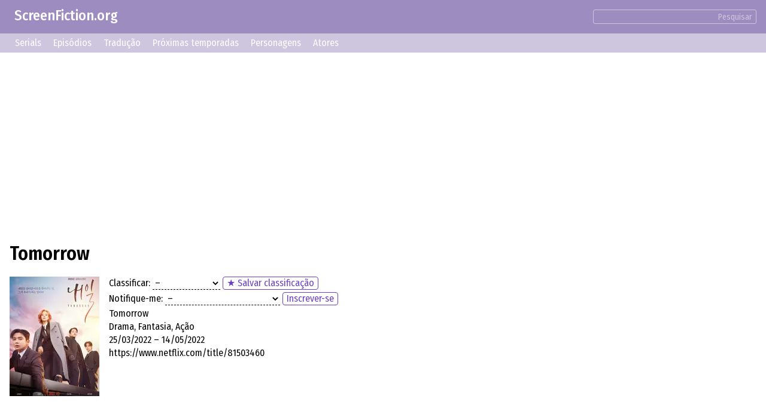

--- FILE ---
content_type: text/html; charset=UTF-8
request_url: https://screenfiction.org/pt/series/tomorrow
body_size: 4252
content:
<!DOCTYPE html>
<html lang="pt" dir="ltr">
<head>
	<meta charset="utf-8">
	<meta http-equiv="X-UA-Compatible" content="IE=edge">
	<meta name="viewport" content="width=device-width, initial-scale=1">

	<link rel="stylesheet" href="/assets/css/normalize.min.css">
	
	<link rel="stylesheet" type="text/css" href="/assets/lib/si-framework.css?v=1" />
	<link rel="stylesheet" type="text/css" href="/assets/css/style.css?v=6" />
	<link rel="stylesheet" type="text/css" href="/assets/lib/glightbox.min.css?v=1" />
	<link rel="icon" type="image/png" href="https://screenfiction.org/favicon.png" />
	<link rel="shortcut icon" href="/favicon.png" type="image/png">
	<link rel="apple-touch-icon" href="https://screenfiction.org/apple-touch-icon.png"/>
	<!-- <link rel="apple-touch-icon" sizes="76x76"   href="/apple-touch-icon-76x76.png"> -->
	<!-- <link rel="apple-touch-icon" sizes="120x120" href="/apple-touch-icon-120x120.png"> -->
	<!-- <link rel="apple-touch-icon" sizes="152x152" href="/apple-touch-icon-152x152.png"> -->
	<!-- <link rel="apple-touch-icon" sizes="180x180" href="/apple-touch-icon-180x180.png"> -->
	<title>Tomorrow (Série TV) – Resumo, Sinopse</title>
	<meta name="description" content="Tomorrow (2022 – 2022). Informações da Série TV: Resumo, Sinopse, Atores, Personagens, Photos, Imagens, Frases, Fatos" />
	<link rel="canonical" href="https://screenfiction.org/pt/series/tomorrow" />
	
	<link rel="alternate" hreflang="en" href="https://screenfiction.org/en/series/tomorrow" />
	<link rel="alternate" hreflang="de" href="https://screenfiction.org/de/series/tomorrow" />
	<link rel="alternate" hreflang="es" href="https://screenfiction.org/es/series/tomorrow" />
	<link rel="alternate" hreflang="fr" href="https://screenfiction.org/fr/series/tomorrow" />
	<link rel="alternate" hreflang="it" href="https://screenfiction.org/it/series/tomorrow" />
	<link rel="alternate" hreflang="nl" href="https://screenfiction.org/nl/series/tomorrow" />
	<link rel="alternate" hreflang="pl" href="https://screenfiction.org/pl/series/tomorrow" />
	<link rel="alternate" hreflang="pt" href="https://screenfiction.org/pt/series/tomorrow" />
	<link rel="alternate" hreflang="ru" href="https://screenfiction.org/ru/series/tomorrow" />
	
	<meta property="og:site_name" content="ScreenFiction.org">
	<meta property="og:locale" content="pt_PT">
	<meta property="og:type" content="article" />
	<meta property="og:title" content="Tomorrow (Série TV) – Resumo, Sinopse" />
	<meta property="og:description" content="Tomorrow (2022 – 2022). Informações da Série TV: Resumo, Sinopse, Atores, Personagens, Photos, Imagens, Frases, Fatos" />
	<meta property="og:url" content="https://screenfiction.org/pt/series/tomorrow" />
	<meta property="og:image" content="https://screenfiction.org/assets/default-image.png" />
	<script type="application/ld+json">{"@context":"http:\/\/schema.org","@type":"Article","mainEntityOfPage":"https:\/\/screenfiction.org\/pt\/series\/tomorrow","headline":"Tomorrow (Série TV) – Resumo, Sinopse","alternativeHeadline":"Tomorrow (Série TV) – Resumo, Sinopse","image":"https:\/\/screenfiction.org\/assets\/default-image.png","author":"ScreenFiction.org","editor":"ScreenFiction.org","url":"https:\/\/screenfiction.org\/pt\/series\/tomorrow","description":"Tomorrow (2022 – 2022). Informações da Série TV: Resumo, Sinopse, Atores, Personagens, Photos, Imagens, Frases, Fatos","articleBody":"","publisher":{"@type":"Organization","name":"ScreenFiction.org","logo":{"@type":"ImageObject","url":"https:\/\/screenfiction.org\/assets\/default-image.png"}}}</script>
		<!-- Global site tag (gtag.js) - Google Analytics -->
<script async src="https://www.googletagmanager.com/gtag/js?id=UA-142122986-1"></script>
<script>
  window.dataLayer = window.dataLayer || [];
  function gtag(){dataLayer.push(arguments);}
  gtag('js', new Date()); gtag('config', 'UA-142122986-1');
</script>
<!-- Yandex.Metrika counter -->
<script type="text/javascript" >
   (function(m,e,t,r,i,k,a){m[i]=m[i]||function(){(m[i].a=m[i].a||[]).push(arguments)};
   m[i].l=1*new Date();k=e.createElement(t),a=e.getElementsByTagName(t)[0],k.async=1,k.src=r,a.parentNode.insertBefore(k,a)})
   (window, document, "script", "https://mc.yandex.ru/metrika/tag.js", "ym");

   ym(54057658, "init", {
        clickmap:true,
        trackLinks:true,
        accurateTrackBounce:true,
        webvisor:true
   });
</script>
<noscript><div><img src="https://mc.yandex.ru/watch/54057658" style="position:absolute; left:-9999px;" alt="" /></div></noscript>
<!-- /Yandex.Metrika counter --></head>
<body itemscope itemtype="http://schema.org/WebPage">

<div class="site page-series">
	<div class="top-header">
		<a href="/pt" style="display: inline-block; text-decoration: none; padding: 1ex 1em;">ScreenFiction.org</a>
				<div class="search-group"><form action="/pt/search">
			<input type="text" name="query" value="" /><button type="submit" class="link">Pesquisar</button>
		</form></div>
			</div>
		<div class="top-menu">
		<a href="/pt/series">Serials</a>
		<a href="/pt/schedule/episodes">Episódios</a>
		<a href="/pt/schedule/translations">Tradução</a>
		<a href="/pt/schedule/seasons">Próximas temporadas</a>
		<a href="/pt/character">Personagens</a>
		<a href="/pt/person">Atores</a>
	</div>
	
	<div class="site-content">
		<div class="page-content">

<article class="series single">
	<div class="insertion before-title"><script async src="https://pagead2.googlesyndication.com/pagead/js/adsbygoogle.js?client=ca-pub-2155582688726022"
     crossorigin="anonymous"></script>
<!-- screenfiction.org_adaptive_1 -->
<ins class="adsbygoogle"
     style="display:block"
     data-ad-client="ca-pub-2155582688726022"
     data-ad-slot="3256552647"
     data-ad-format="auto"
     data-full-width-responsive="true"></ins>
<script>
     (adsbygoogle = window.adsbygoogle || []).push({});
</script></div>
	<h1>Tomorrow</h1>

	<div class="series entity">
		<div class="image poster">
			<picture><source type="image/webp" srcset="/content/image/0/260/901/f30dea6a-regular.webp, /content/image/0/260/901/f30dea6a-regular_2x.webp 2x"><img src="/content/image/0/260/901/f30dea6a-regular.webp" width="150" height="200" alt="Tomorrow" /></picture>		</div>
		<div class="meta">
			<p class="feature rating"><label>Classificar:</label> <select name="rating" class="select-clear"><option selected value= "0">&ndash;</option><option  value= "1">☹️ Muito ruim</option><option  value= "3">🙁 Ruim</option><option  value= "5">😐 Médio</option><option  value= "7">🙂 Bom</option><option  value= "8">😃 Excelente</option><option  value="10">🤩 Super!</option></select> <button id="save-rating" class="regular-button" onclick="showModal()">&#9733; Salvar classificação</button><span class="save-rating success">&#10004; Classificação salva!</span></p>
			<p class="feature follow"><label>Notifique-me:</label> <select name="follow" class="select-clear"><option selected value="NONE">&ndash;</option><option  value="EPISODE_START">sobre novo episódio</option><option  value="SEASON_START">sobre nova temporada</option><option  value="SEASON_FINISH">sobre o fim da temporada</option></select> <button class="regular-button" onclick="showModal()">Inscrever-se</button><span class="save-follow success">&#10004; Inscrição salva!</span></p>
			<p class="feature">Tomorrow</p>
			<p class="feature">Drama, Fantasia, Ação</p>
			<p class="feature">25/03/2022 – 14/05/2022</p>
			<p class="feature"></p>
			<p class="feature"></p>
			<p class="feature">https://www.netflix.com/title/81503460</p>
		</div>
	</div>

	<div class="insertion after-brief"><script async src="https://pagead2.googlesyndication.com/pagead/js/adsbygoogle.js?client=ca-pub-2155582688726022"
     crossorigin="anonymous"></script>
<!-- screenfiction.org_adaptive_1 -->
<ins class="adsbygoogle"
     style="display:block"
     data-ad-client="ca-pub-2155582688726022"
     data-ad-slot="3256552647"
     data-ad-format="auto"
     data-full-width-responsive="true"></ins>
<script>
     (adsbygoogle = window.adsbygoogle || []).push({});
</script></div>
	<div class="chapters">
		<span>Informação geral</span><a href="/pt/series/tomorrow/episodes">Episódios</a><a href="/pt/series/tomorrow/releases">Tradução</a><a href="/pt/series/tomorrow/cast">Elenco</a><a href="/pt/series/tomorrow/characters">Personagens</a><a href="/pt/series/tomorrow/gallery">Photos, Imagens</a>	</div>

	<div class="section">
	<h3 class="chapter">Resumo, Sinopse</h3>
	<div class="content">Nenhuma informação sobre «<strong>Tomorrow</strong>».</div>
</div>

<div class="section cast">
	<div class="chapter">
		<h3>Elenco</h3>
		<a href="/pt/series/tomorrow/cast">Completa do elenco &rarr;</a>
	</div>
	<div class="grid cards">
				<div class="card role">
			<a class="portrait" href="/pt/person/kim-hee-sun"><picture><source type="image/webp" srcset="/content/image/0/448/108/a0b5853a-regular.webp, /content/image/0/448/108/a0b5853a-regular_2x.webp 2x"><img src="/content/image/0/448/108/a0b5853a-regular.webp" width="150" height="200" alt="Kim Hee Sun" /></picture></a>
			<div class="name"><a href="/pt/person/kim-hee-sun">Kim Hee Sun</a></div>
			<div class="subtitle whois">
				<span class="small-word">personagem:</span><br>
									<a class="character" href="/pt/character/goo-ryun">Goo Ryun</a>
							</div>
		</div>
				<div class="card role">
			<a class="portrait" href="/pt/person/ro-woon"><picture><source type="image/webp" srcset="/content/image/0/458/335/4df608a2-regular.webp, /content/image/0/458/335/4df608a2-regular_2x.webp 2x"><img src="/content/image/0/458/335/4df608a2-regular.webp" width="150" height="200" alt="Ro Woon" /></picture></a>
			<div class="name"><a href="/pt/person/ro-woon">Ro Woon</a></div>
			<div class="subtitle whois">
				<span class="small-word">personagem:</span><br>
									<a class="character" href="/pt/character/choi-joon-woong">Choi Joon Woong</a>
							</div>
		</div>
				<div class="card role">
			<a class="portrait" href="/pt/person/lee-soo-hyuk"><picture><source type="image/webp" srcset="/content/image/0/458/356/0855f960-regular.webp, /content/image/0/458/356/0855f960-regular_2x.webp 2x"><img src="/content/image/0/458/356/0855f960-regular.webp" width="150" height="200" alt="Lee Soo Hyuk" /></picture></a>
			<div class="name"><a href="/pt/person/lee-soo-hyuk">Lee Soo Hyuk</a></div>
			<div class="subtitle whois">
				<span class="small-word">personagem:</span><br>
									<a class="character" href="/pt/character/park-joong-gil">Park Joong Gil</a>
							</div>
		</div>
				<div class="card role">
			<a class="portrait" href="/pt/person/yoon-ji-on"><picture><source type="image/webp" srcset="/content/image/0/388/906/fa23c99f-regular.webp, /content/image/0/388/906/fa23c99f-regular_2x.webp 2x"><img src="/content/image/0/388/906/fa23c99f-regular.webp" width="150" height="200" alt="Yoon Ji On" /></picture></a>
			<div class="name"><a href="/pt/person/yoon-ji-on">Yoon Ji On</a></div>
			<div class="subtitle whois">
				<span class="small-word">personagem:</span><br>
									<a class="character" href="/pt/character/im-ryung-goo">Im Ryung Goo</a>
							</div>
		</div>
			</div>
</div>

<div class="section characters">
	<div class="chapter">
		<h3>Personagens</h3>
		<a href="/pt/series/tomorrow/characters">Todos os personagens &rarr;</a>
	</div>
	<div class="grid cards">
				<div class="card character">
			<a class="portrait" href="/pt/character/goo-ryun"><picture><source type="image/webp" srcset="/content/image/0/329/813/8ac4776a-regular.webp, /content/image/0/329/813/8ac4776a-regular_2x.webp 2x"><img src="/content/image/0/329/813/8ac4776a-regular.webp" width="149" height="200" alt="Goo Ryun" /></picture></a>
			<div class="name"><a href="/pt/character/goo-ryun">Goo Ryun</a></div>
					</div>
				<div class="card character">
			<a class="portrait" href="/pt/character/choi-joon-woong"><picture><source type="image/webp" srcset="/content/image/0/329/814/61b39adf-regular.webp, /content/image/0/329/814/61b39adf-regular_2x.webp 2x"><img src="/content/image/0/329/814/61b39adf-regular.webp" width="149" height="200" alt="Choi Joon Woong" /></picture></a>
			<div class="name"><a href="/pt/character/choi-joon-woong">Choi Joon Woong</a></div>
					</div>
				<div class="card character">
			<a class="portrait" href="/pt/character/park-joong-gil"><picture><source type="image/webp" srcset="/content/image/0/329/815/1340c691-regular.webp, /content/image/0/329/815/1340c691-regular_2x.webp 2x"><img src="/content/image/0/329/815/1340c691-regular.webp" width="149" height="200" alt="Park Joong Gil" /></picture></a>
			<div class="name"><a href="/pt/character/park-joong-gil">Park Joong Gil</a></div>
					</div>
				<div class="card character">
			<a class="portrait" href="/pt/character/im-ryung-goo"><picture><source type="image/webp" srcset="/content/image/0/329/816/e2828f85-regular.webp, /content/image/0/329/816/e2828f85-regular_2x.webp 2x"><img src="/content/image/0/329/816/e2828f85-regular.webp" width="149" height="200" alt="Im Ryung Goo" /></picture></a>
			<div class="name"><a href="/pt/character/im-ryung-goo">Im Ryung Goo</a></div>
					</div>
			</div>
</div>


	<div class="insertion after-content"><!-- Composite Start -->
<div id="M677513ScriptRootC1073138">
</div>
<script src="https://jsc.mgid.com/s/c/screenfiction.org.1073138.js" async></script>
<!-- Composite End --></div>
</article>

<div class="modal">
	<div class="blackout"></div>
	<div class="modal-content" style="font-size: 20px;">
		<!-- Dynamic content -->
	</div>
</div>

<script>
document.addEventListener('DOMContentLoaded',function () {
	GLightbox({
		touchNavigation: true
	});
	document.querySelector('.modal .blackout').addEventListener('click',function (e) { this.parentNode.classList.remove('active'); });
});

function showModal() {
	const command = {
		handler: 'user',
		action : 'entrance',
		data: {
			lang: 'pt'
		}
	};
	apiSendCommands(
		[command],
		(response) => {
			document.querySelector('.modal .modal-content').innerHTML = response.data[0];
			document.querySelector('.modal').classList.add('active');
		}
	);
}

/**
 *
 * @since 2024-02
 */
function saveUserRating( entry_id ) {
	const rating = document.querySelector('select[name="rating"]');
	const follow = document.querySelector('select[name="follow"]');
	if ( !rating || !follow ) return;

	var command = {
		handler: 'preferences',
		action : 'update',
		data   : {
			entry_id: 249413,
			rating: rating.value,
			follow: follow.value
		}
	};

	apiSendCommands(
		[command],
		() => {
			blinkClass( document.querySelector('.feature.rating'), 'success' );
		}
	);
}

/**
 *
 * @since 2024-02
 */
function saveSubscription( entry_id ) {
	const rating = document.querySelector('select[name="rating"]');
	const follow = document.querySelector('select[name="follow"]');
	if ( !rating || !follow ) return;

	var command = {
		handler: 'preferences',
		action : 'update',
		data   : {
			entry_id: 249413,
			rating: rating.value,
			follow: follow.value
		}
	};

	apiSendCommands(
		[command],
		() => {
			blinkClass( document.querySelector('.feature.follow'), 'success' );
		}
	);
}
</script>


		</div>
	</div>

	<footer class="site-footer">
		<div class="copyright">© ScreenFiction.org 2019–2026</div>

		<nav class="menu menu-languages"><a href="/en/series/tomorrow" class="menu-item">English</a><a href="/de/series/tomorrow" class="menu-item">Deutsch</a><a href="/es/series/tomorrow" class="menu-item">Español</a><a href="/fr/series/tomorrow" class="menu-item">Français</a><a href="/it/series/tomorrow" class="menu-item">Italiano</a><a href="/nl/series/tomorrow" class="menu-item">Nederlands</a><a href="/pl/series/tomorrow" class="menu-item">Polski</a><span class="menu-item current">Português</span><a href="/ru/series/tomorrow" class="menu-item">Русский</a></nav>

	</footer>
</div>


	<script src="/assets/lib/si-framework.js?v=1"></script>
	<script src="/assets/lib/glightbox.min.js?v=1"></script>
	<script src="/assets/js/main.js?v=3"></script>
</body>
</html>


--- FILE ---
content_type: text/html; charset=utf-8
request_url: https://www.google.com/recaptcha/api2/aframe
body_size: 257
content:
<!DOCTYPE HTML><html><head><meta http-equiv="content-type" content="text/html; charset=UTF-8"></head><body><script nonce="m9DcIpseiCvySWd-DwKRVQ">/** Anti-fraud and anti-abuse applications only. See google.com/recaptcha */ try{var clients={'sodar':'https://pagead2.googlesyndication.com/pagead/sodar?'};window.addEventListener("message",function(a){try{if(a.source===window.parent){var b=JSON.parse(a.data);var c=clients[b['id']];if(c){var d=document.createElement('img');d.src=c+b['params']+'&rc='+(localStorage.getItem("rc::a")?sessionStorage.getItem("rc::b"):"");window.document.body.appendChild(d);sessionStorage.setItem("rc::e",parseInt(sessionStorage.getItem("rc::e")||0)+1);localStorage.setItem("rc::h",'1768671144931');}}}catch(b){}});window.parent.postMessage("_grecaptcha_ready", "*");}catch(b){}</script></body></html>